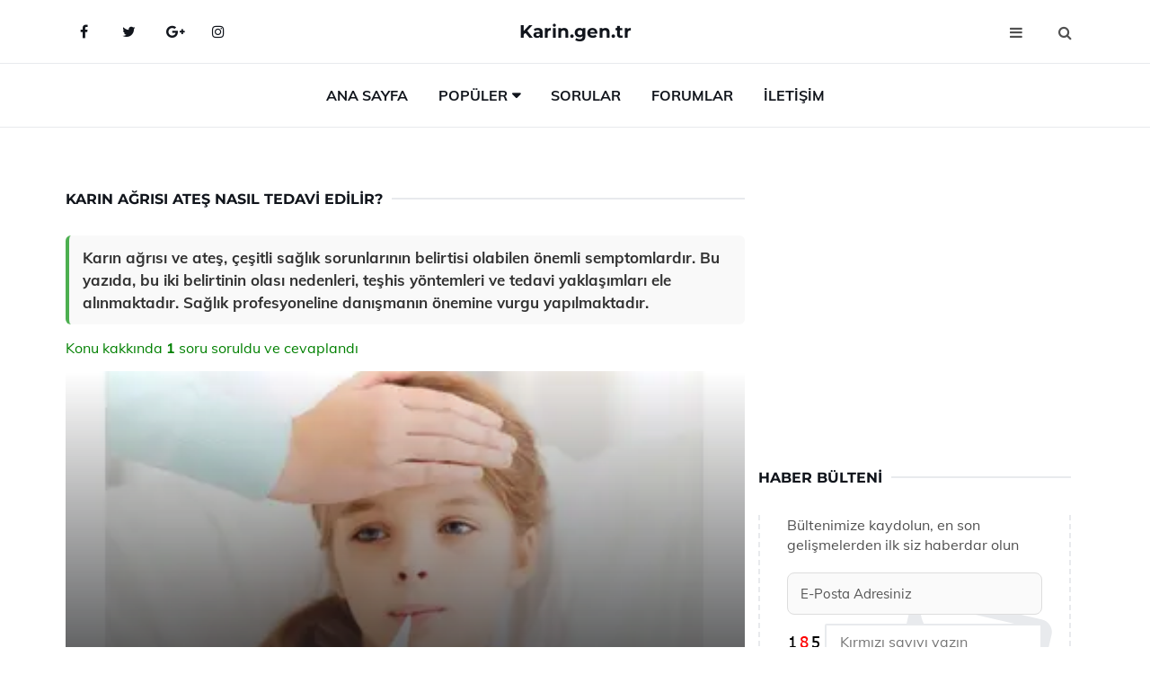

--- FILE ---
content_type: text/html
request_url: https://www.karin.gen.tr/karin-agrisi-ates.html
body_size: 11815
content:
<!DOCTYPE html> <html lang="tr" dir="ltr"> <head> <meta charset="utf-8"> <meta name="viewport" content="width=device-width, initial-scale=1"> <title>Karın Ağrısı Ateş Nasıl Tedavi Edilir?</title> <meta name="description" content="Karın ağrısı ve ateş, çeşitli sağlık sorunlarının belirtisi olabilen önemli semptomlardır. Bu yazıda, bu iki belirtinin olası nedenleri, teşhis yöntemleri "> <meta name="keywords" content="karın ağrısı, ateş, çocuklarda karın ağrısı, nedenleri, doktora başvurma, belirtiler, tedavi, apandisit, gıda zehirlenmesi, kabızlık, parazitler, acil durumlar"> <meta name="author" content="karin.gen.tr"> <meta name="robots" content="index, follow"> <link rel="canonical" href="https://www.karin.gen.tr/karin-agrisi-ates.html"> <!-- Favicon --> <link rel="icon" href="/images/favicon.ico" type="image/x-icon"> <link rel="apple-touch-icon" sizes="180x180" href="/images/apple-touch-icon.png"> <meta name="theme-color" content="#ffffff"> <!-- Open Graph --> <meta property="og:type" content="article"> <meta property="og:title" content="Karın Ağrısı Ateş Nasıl Tedavi Edilir?"> <meta property="og:description" content="Karın ağrısı ve ateş, çeşitli sağlık sorunlarının belirtisi olabilen önemli semptomlardır. Bu yazıda, bu iki belirtinin olası nedenleri, teşhis yöntemleri "> <meta property="og:url" content="https://www.karin.gen.tr/karin-agrisi-ates.html"> <meta property="og:image" content="https://www.karin.gen.tr/images/Karin-Agrisi-Ates-45.gif"> <!-- Structured Data --> <script type="application/ld+json"> { "@context": "https://schema.org", "@type": "Article", "headline": "Karın Ağrısı Ateş Nasıl Tedavi Edilir?", "description": "Karın ağrısı ve ateş, çeşitli sağlık sorunlarının belirtisi olabilen önemli semptomlardır. Bu yazıda, bu iki belirtinin olası nedenleri, teşhis yöntemleri ", "image": "https://www.karin.gen.tr/images/Karin-Agrisi-Ates-45.gif", "author": {"@type": "Organization","name": "karin.gen.tr"}, "publisher": {"@type": "Organization","name": "karin.gen.tr"}, "datePublished": "2025-12-10" } </script> <!-- LCP IMAGE PRELOAD --> <link rel="preload" as="image" fetchpriority="high" href="/images/Karin-Agrisi-Ates-45.gif"> <!-- JS PRELOAD --> <link rel="preload" href="/js/main.js?v=08TPP" as="script"> <!-- Bootstrap 5 Custom (SENİN İÇİN ÖZEL) --> <link rel="preload" href="/css/bootstrap.min.css?v=08TPP" as="style"> <link rel="stylesheet" href="/css/bootstrap.min.css?v=08TPP"> <noscript><link rel="stylesheet" href="/css/bootstrap.min.css?v=08TPP"></noscript> <!-- FontAwesome --> <link rel="preload" href="/css/font-awesome.min.css" as="style"> <link rel="stylesheet" href="/css/font-awesome.min.css" media="print" onload="this.media='all'"> <noscript><link rel="stylesheet" href="/css/font-awesome.min.css"></noscript> <!-- Custom Font Files --> <link rel="preload" href="/fonts/fonts.css?v=08TPP" as="style"> <link rel="stylesheet" href="/fonts/fonts.css?v=08TPP" media="print" onload="this.media='all'"> <noscript><link rel="stylesheet" href="/fonts/fonts.css?v=08TPP"></noscript> <!-- CRITICAL STYLE.CSS (Menu + Responsive) --> <link rel="preload" href="/css/style.css?v=08TPP" as="style"> <link rel="stylesheet" href="/css/style.css?v=08TPP"> <noscript><link rel="stylesheet" href="/css/style.css?v=08TPP"></noscript> <!-- FONT PRELOAD --> <link rel="preload" href="/fonts/JTUSjIg1_i6t8kCHKm459Wlhyw.woff2" as="font" type="font/woff2" crossorigin> <link rel="preload" href="/fonts/7Auwp_0qiz-afTLGLQ.woff2" as="font" type="font/woff2" crossorigin> <link rel="preload" href="/fonts/fontawesome-webfont.woff2?v=4.7.0" as="font" type="font/woff2" crossorigin> <!-- INLINE CRITICAL FIXES --> <style> /* FontAwesome inline fix */ @font-face { font-family: 'FontAwesome'; src: url('/fonts/fontawesome-webfont.woff2?v=4.7.0') format('woff2'), url('/fonts/fontawesome-webfont.woff?v=4.7.0') format('woff'); font-display: swap; } /* Header/Dropdown CLS fixes */ header { min-height: 60px; } .section { min-height: 250px; } .nav-aside-menu li a { display:block; min-height:22px; line-height:22px; padding:3px 5px; } .nav-menu .dropdown { position:absolute!important; opacity:0!important; visibility:hidden!important; top:100%; left:0; } .nav-menu li.has-dropdown:hover .dropdown { opacity:1!important; visibility:visible!important; } .aside-widget { min-height:60px; } .fa { width:1em; display:inline-block; } </style> </head> <body> <!-- HEADER --> <header id="header" class="headbosluk"> <!-- NAV --> <div id="nav" style="position:fixed;top: 0; width: 100%; z-index:500; background-color:#FFFFFF;"> <!-- Top Nav --> <div id="nav-top"> <div class="container"> <!-- social --> <ul class="nav-social"> <li><a href="#" aria-label="Facebook-main"><i class="fa fa-facebook"></i></a></li> <li><a href="#" aria-label="Twitter-main"><i class="fa fa-twitter"></i></a></li> <li><a href="#" aria-label="google-main"><i class="fa fa-google-plus"></i></a></li> <li><a href="#" aria-label="Instagram-main"><i class="fa fa-instagram"></i></a></li> </ul> <!-- /social --> <!-- logo --> <div class="nav-logo"> <span class="menubaslik"><a href="/index.html" class="logo title">Karin.gen.tr</a></span> </div> <!-- /logo --> <!-- search & aside toggle --> <div class="nav-btns"> <button class="aside-btn" aria-label="menu"><i class="fa fa-bars"></i></button> <button class="search-btn" aria-label="search"><i class="fa fa-search"></i></button> <div id="nav-search"> <form method="get" action="/arama/"> <input class="input" name="q" placeholder="Aranacak Kelime..."> </form> <button class="nav-close search-close" aria-label="close"> <span></span> </button> </div> </div> <!-- /search & aside toggle --> </div> </div> <!-- /Top Nav --> <!-- Main Nav --> <div id="nav-bottom"> <div class="container"> <!-- nav --> <ul class="nav-menu"> <li><a href="/index.html">Ana Sayfa</a></li> <li class="has-dropdown megamenu"> <a href="#">Popüler</a> <div class="dropdown"> <div class="dropdown-body"> <div class="row"> <div class="col-md-3"> <ul class="dropdown-list"> <li><a href="/karin-kasi.html">Karın Kası Nasıl Yapılır?</a></li> <li><a href="/karin-kasi-egzersizleri.html">Karın Kası Egzersizleri ve Hareketleri</a></li> <li><a href="/regl-karin-agrisina-ne-iyi-gelir.html">Regl Karın Ağrısına Ne İyi Gelir?</a></li> <li><a href="/sag-karin-agrisi.html">Sağ Karın Ağrısı Neden Olan Organlar</a></li> <li><a href="/karin-estetigi.html">İki Kez Karın Estetiği Yapılır mı?</a></li> </ul> </div> <div class="col-md-3"> <ul class="dropdown-list"> <li><a href="/karin-bolgesi-eritme.html">Karın Bölgesi Eritme Hareketleri</a></li> <li><a href="/9-haftalik-bebek-anne-karninda.html">9 Haftalık Bebek Anne Karnında</a></li> <li><a href="/karin.html">Karın Eritme Hareketleri ve Faydaları Nelerdir?</a></li> <li><a href="/karin-bolgesi.html">Karın Bölgesi İnceltme Hareketleri</a></li> <li><a href="/cocugun-karin-agrisina-ne-iyi-gelir.html">Çocuğun Karın Ağrısına Ne İyi Gelir?</a></li> </ul> </div> <div class="col-md-3"> <ul class="dropdown-list"> <li><a href="/hafif-karin-agrisi.html">Hafif Karın Ağrısı Belirtileri ve Tedavisi</a></li> <li><a href="/karin.html">Karın Eritme Hareketleri ve Faydaları Nelerdir?</a></li> <li><a href="/karin-estetigi.html">İki Kez Karın Estetiği Yapılır mı?</a></li> <li><a href="/karin-agrisi.html">Karın Ağrısı Belirtileri ve Tedavisi</a></li> <li><a href="/adetliyken-karin-agrisina-ne-iyi-gelir.html">Adetliyken Karın Ağrısına Ne İyi Gelir?</a></li> </ul> </div> <div class="col-md-3"> <ul class="dropdown-list"> <li><a href="/karin-agrisi-ilaclari.html">Karın Ağrısı İlaçları Nelerdir?</a></li> <li><a href="/karin-agrisina-ne-iyi-gelir.html">Karın Ağrısına Ne İyi Gelir?</a></li> <li><a href="/karin-estetigi.html">İki Kez Karın Estetiği Yapılır mı?</a></li> <li><a href="/karin-eritme.html">Karın Eritme Egzersizler ve Hareketleri</a></li> <li><a href="/sancili-karin-agrisi.html">Sancılı Karın Ağrısı Belirtileri ve Tedavisi</a></li> </ul> </div> </div> </div> </div> </li> <li><a href="/soru">Sorular</a></li> <li><a href="/forum">Forumlar</a></li> <li><a href="/iletisim">İletişim</a></li> </ul> <!-- /nav --> </div> </div> <!-- /Main Nav --> <!-- Aside Nav --> <div id="nav-aside"> <ul class="nav-aside-menu"> <li><a href="/index.html">Ana Sayfa</a></li> <li><a href="/forum">Foruma Soru Sor</a></li> <li><a href="/soru">Sıkça Sorulan Sorular</a></li> <li><a href="/cok-okunan">Çok Okunanlar</a> <li><a href="/editorun-sectigi">Editörün Seçtiği</a></li> <li><a href="/populer">Popüler İçerikler</a></li> <li><a href="/ilginizi-cekebilir">İlginizi Çekebilir</a></li> <li><a href="/iletisim">İletişim</a></li> </ul> <button class="nav-close nav-aside-close" aria-label="close"><span></span></button> </div> <!-- /Aside Nav --> </div> <!-- /NAV --> </header> <!-- /HEADER --> <!-- SECTION --> <div class="section"> <!-- container --> <div class="container"> <!-- row --> <div class="row" style="margin-left:3px; margin-right:3px;"> <div class="col-md-8"> <!-- row --> <div class="row"> <main id="main-content"> <!---- Json NewsArticle ----> <script type="application/ld+json"> { "@context": "https://schema.org", "@type": "NewsArticle", "articleSection": "Genel", "mainEntityOfPage": {"@type": "WebPage", "@id": "https://karin.gen.tr/karin-agrisi-ates.html"}, "headline": "Karın Ağrısı Ateş Nasıl Tedavi Edilir?", "image": { "@type": "ImageObject", "url": "https://karin.gen.tr/images/Karin-Agrisi-Ates-45.gif", "width": 545, "height": 363 }, "datePublished": "2024-09-21T15:17:11+03:00", "dateModified": "2024-09-21T15:17:11+03:00", "wordCount": 525, "inLanguage": "tr-TR", "keywords": "karın ağrısı, ateş, çocuklarda karın ağrısı, nedenleri, doktora başvurma, belirtiler, tedavi, apandisit, gıda zehirlenmesi, kabızlık, parazitler, acil durumlar", "description": "Karın ağrısı ve ateş, çeşitli sağlık sorunlarının belirtisi olabilen önemli semptomlardır. Bu yazıda, bu iki belirtinin olası nedenleri, teşhis yöntemleri ", "articleBody": "Karın ağrısı ve ateş, çeşitli sağlık sorunlarının belirtisi olabilen önemli semptomlardır. Bu yazıda, bu iki belirtinin olası nedenleri, teşhis yöntemleri ve tedavi yaklaşımları ele alınmaktadır. Sağlık profesyoneline danışmanın önemine vurgu yapılmaktadır. Karın Ağrısı ve Ateş: Nedenleri ve Tedavi Yöntemleri Karın ağrısı ve ateş, birçok hastalığın belirtisi olabilen yaygın semptomlardır. Bu iki belirti, genellikle bir arada ortaya çıkar ve hastanın durumu ile ilgili önemli ipuçları sağlayabilir. Bu makalede, karın ağrısının ve ateşin olası nedenleri, tanı yöntemleri ve tedavi yaklaşımları üzerinde durulacaktır.Karın Ağrısının Olası Nedenleri Karın ağrısının birçok nedeni olabilir. Bu nedenlerin bazıları hafifken, bazıları ciddi sağlık sorunlarının belirtisi olabilir. Olası nedenler arasında:Gastroenterit: Viral veya bakteriyel enfeksiyon nedeniyle sindirim sisteminin iltihaplanması.Apandisit: Apandisin iltihaplanması, genellikle sağ alt karın bölgesinde ağrı yapar.Safra kesesi sorunları: Safra taşları veya safra kesesi iltihabı karın ağrısına yol açabilir.Ülser: Mide veya on iki parmak bağırsağındaki yaralar ağrı ve ateşle birlikte olabilir.İnflamatuar bağırsak hastalığı: Crohn hastalığı veya ülseratif kolit gibi durumlar karın ağrısı ve ateşe neden olabilir.Ateşin Olası Nedenleri Ateş, vücudun enfeksiyon veya iltihaplanma ile mücadele ettiğinin bir göstergesidir. Ateşin bazı yaygın nedenleri şunlardır:Bakteriyel enfeksiyonlar: Pneumoni, idrar yolu enfeksiyonları gibi durumlar ateşle birlikte görülebilir.Viral enfeksiyonlar: Grip, soğuk algınlığı veya COVID-19 gibi virüsler ateşe neden olabilir.İltihaplı hastalıklar: Artrit veya lupus gibi durumlar ateş ve karın ağrısı ile ilişkilendirilebilir.Kanser: Bazı kanser türleri, vücutta ateşin yükselmesine neden olabilir.Bağışıklık sistemi problemleri: Alerjik reaksiyonlar veya otoimmün hastalıklar ateşle birlikte görülebilir.Teşhis Yöntemleri Karın ağrısı ve ateşin nedenini belirlemek için doktorlar çeşitli teşhis yöntemleri kullanabilirler:Fizik muayene: Doktor, hastanın karın bölgesini muayene ederek ağrının yerini ve şiddetini değerlendirebilir.Kan testleri: Enfeksiyon, iltihap veya diğer sağlık sorunlarını tespit etmek için kan testleri yapılabilir.Görüntüleme testleri: Ultrason, röntgen veya BT taraması gibi yöntemler, karın içindeki organların durumunu değerlendirmek için kullanılabilir.Endoskopik muayene: Özellikle sindirim sistemi sorunlarını değerlendirmek amacıyla endoskopi yapılabilir.Tedavi Yöntemleri Karın ağrısı ve ateşin tedavisi, altta yatan nedene bağlı olarak değişir:İlaç tedavisi: Ağrı kesiciler, antibiyotikler veya iltihap önleyici ilaçlar kullanılabilir.Beslenme düzeni: Sindirim sorunları olan hastalar için özel diyetler önerilebilir.Cerrahi müdahale: Apandisit veya safra kesesi sorunları gibi durumlar cerrahi müdahale gerektirebilir.Destekleyici tedavi: Bol sıvı alımı, dinlenme ve beslenme desteği sağlanabilir.Sonuç Karın ağrısı ve ateş, önemsenmesi gereken ciddi semptomlardır. Bu belirtiler, altta yatan sağlık sorunlarının bir işareti olabilir. Bu nedenle, bu semptomlarla karşılaşan bireylerin bir sağlık profesyoneline danışmaları önemlidir. Doğru teşhis ve tedavi, sağlığın korunmasında kritik bir rol oynamaktadır. Unutulmamalıdır ki, erken tanı ve tedavi, birçok sağlık sorununu önleyebilir ve hastanın yaşam kalitesini artırabilir.", "author": { "@type": "Person", "name": "suraye", "url": "https://karin.gen.tr/author/suraye" }, "publisher": { "@type": "Organization", "name": "Karın Bölgesi Hastalıkları", "logo": { "@type": "ImageObject", "url": "https://karin.gen.tr/images/logo.png", "width": 600, "height": 60 } } } </script> <!---- Json NewsArticle ----> <!-- row --> <div class="row"> <div class="col-md-12"> <div class="section-row"> <div class="section-title"> <h1 class="title">Karın Ağrısı Ateş Nasıl Tedavi Edilir?</h1> </div> <div class="manset-ozet" style="margin-bottom:15px; margin-top:10px;"><b>Karın ağrısı ve ateş, çeşitli sağlık sorunlarının belirtisi olabilen önemli semptomlardır. Bu yazıda, bu iki belirtinin olası nedenleri, teşhis yöntemleri ve tedavi yaklaşımları ele alınmaktadır. Sağlık profesyoneline danışmanın önemine vurgu yapılmaktadır.</b></div> <div style="margin-bottom:15px; margin-top:10px; "><a href="#sorular" style="color:green">Konu kakkında <b>1</b> soru soruldu ve cevaplandı</a></div> <div class="post post-thumb" data-no-lazy="true"> <a class="post-img" href="/karin-agrisi-ates.html"> <img src="/images/Karin-Agrisi-Ates-45.gif" srcset=" /images/130x85/Karin-Agrisi-Ates-45.webp 130w, /images/225x150/Karin-Agrisi-Ates-45.webp 225w, /images/285x190/Karin-Agrisi-Ates-45.webp 285w, /images/360x240/Karin-Agrisi-Ates-45.webp 360w " sizes=" (max-width: 480px) 130px, (max-width: 768px) 225px, (max-width: 1024px) 285px, 360px " width="800" height="400" fetchpriority="high" decoding="async" data-no-lazy="true" style="width:100%;height:auto;max-height:400px;object-fit:cover;" alt="Karın Ağrısı Ateş Nasıl Tedavi Edilir?" title="Karın Ağrısı Ateş Nasıl Tedavi Edilir?" > </a> </div> <!-- post share --> <div class="section-row"> <div class="post-share"> <a href="https://www.facebook.com/sharer.php?u=https://www.karin.gen.tr/karin-agrisi-ates.html" class="social-facebook" aria-label="facebook" target="_blank" rel="noreferrer"><i class="fa fa-facebook"></i></a> <a href="https://twitter.com/intent/tweet?text=Karın Ağrısı Ateş Nasıl Tedavi Edilir? - https://www.karin.gen.tr/karin-agrisi-ates.html" class="social-twitter" aria-label="twitter" target="_blank" rel="noreferrer"><i class="fa fa-twitter"></i></a> <a href="https://pinterest.com/pin/create/button/?url=https://www.karin.gen.tr/karin-agrisi-ates.html&media=https://www.karin.gen.tr/images/Karin-Agrisi-Ates-45.gif&description=Karın Ağrısı Ateş Nasıl Tedavi Edilir?" class="social-pinterest" aria-label="pinterest" rel="noreferrer"><i class="fa fa-pinterest"></i></a> <a href="whatsapp://send?text=Karın Ağrısı Ateş Nasıl Tedavi Edilir? - https://www.karin.gen.tr/karin-agrisi-ates.html" aria-label="whatsapp" data-action="share/whatsapp/share" class="social-whatsapp" rel="noreferrer"><i class="fa fa-whatsapp"></i></a> 21 Eylül 2024 </div> </div> <!-- /post share --> <!-- post content --> <div class="baslik-row"> <table width="100%" border="0"> <tr> <td><div><b>Karın Ağrısı ve Ateş: Nedenleri ve Tedavi Yöntemleri</b> </div><div><br></div><div>Karın ağrısı ve ateş, birçok hastalığın belirtisi olabilen yaygın semptomlardır. Bu iki belirti, genellikle bir arada ortaya çıkar ve hastanın durumu ile ilgili önemli ipuçları sağlayabilir. Bu makalede, karın ağrısının ve ateşin olası nedenleri, tanı yöntemleri ve tedavi yaklaşımları üzerinde durulacaktır.</div><div><br></div><div><b>Karın Ağrısının Olası Nedenleri</b> </div><div><br></div><div>Karın ağrısının birçok nedeni olabilir. Bu nedenlerin bazıları hafifken, bazıları ciddi sağlık sorunlarının belirtisi olabilir. Olası nedenler arasında:<ul><li>Gastroenterit: Viral veya bakteriyel enfeksiyon nedeniyle sindirim sisteminin iltihaplanması.</li><li>Apandisit: Apandisin iltihaplanması, genellikle sağ alt karın bölgesinde ağrı yapar.</li><li>Safra kesesi sorunları: Safra taşları veya safra kesesi iltihabı karın ağrısına yol açabilir.</li><li>Ülser: Mide veya on iki parmak bağırsağındaki yaralar ağrı ve ateşle birlikte olabilir.</li><li>İnflamatuar bağırsak hastalığı: Crohn hastalığı veya ülseratif kolit gibi durumlar karın ağrısı ve ateşe neden olabilir.</li></ul></div><div><br></div><div><b>Ateşin Olası Nedenleri</b> </div><div><br></div><div>Ateş, vücudun enfeksiyon veya iltihaplanma ile mücadele ettiğinin bir göstergesidir. Ateşin bazı yaygın nedenleri şunlardır:<ul><li>Bakteriyel enfeksiyonlar: Pneumoni, idrar yolu enfeksiyonları gibi durumlar ateşle birlikte görülebilir.</li><li>Viral enfeksiyonlar: Grip, soğuk algınlığı veya COVID-19 gibi virüsler ateşe neden olabilir.</li><li>İltihaplı hastalıklar: Artrit veya lupus gibi durumlar ateş ve karın ağrısı ile ilişkilendirilebilir.</li><li>Kanser: Bazı kanser türleri, vücutta ateşin yükselmesine neden olabilir.</li><li>Bağışıklık sistemi problemleri: Alerjik reaksiyonlar veya otoimmün hastalıklar ateşle birlikte görülebilir.</li></ul></div><div><br></div><div><b>Teşhis Yöntemleri</b> </div><div><br></div><div>Karın ağrısı ve ateşin nedenini belirlemek için doktorlar çeşitli teşhis yöntemleri kullanabilirler:<ul><li>Fizik muayene: Doktor, hastanın karın bölgesini muayene ederek ağrının yerini ve şiddetini değerlendirebilir.</li><li>Kan testleri: Enfeksiyon, iltihap veya diğer sağlık sorunlarını tespit etmek için kan testleri yapılabilir.</li><li>Görüntüleme testleri: Ultrason, röntgen veya BT taraması gibi yöntemler, karın içindeki organların durumunu değerlendirmek için kullanılabilir.</li><li>Endoskopik muayene: Özellikle sindirim sistemi sorunlarını değerlendirmek amacıyla endoskopi yapılabilir.</li></ul></div><div><br></div><div><b>Tedavi Yöntemleri</b> </div><div><br></div><div>Karın ağrısı ve ateşin tedavisi, altta yatan nedene bağlı olarak değişir:<ul><li>İlaç tedavisi: Ağrı kesiciler, antibiyotikler veya iltihap önleyici ilaçlar kullanılabilir.</li><li>Beslenme düzeni: Sindirim sorunları olan hastalar için özel diyetler önerilebilir.</li><li>Cerrahi müdahale: Apandisit veya safra kesesi sorunları gibi durumlar cerrahi müdahale gerektirebilir.</li><li>Destekleyici tedavi: Bol sıvı alımı, dinlenme ve beslenme desteği sağlanabilir.</li></ul></div><div><br></div><div><b>Sonuç</b> </div><div><br></div><div>Karın ağrısı ve ateş, önemsenmesi gereken ciddi semptomlardır. Bu belirtiler, altta yatan sağlık sorunlarının bir işareti olabilir. Bu nedenle, bu semptomlarla karşılaşan bireylerin bir sağlık profesyoneline danışmaları önemlidir. Doğru teşhis ve tedavi, sağlığın korunmasında kritik bir rol oynamaktadır. Unutulmamalıdır ki, erken tanı ve tedavi, birçok sağlık sorununu önleyebilir ve hastanın yaşam kalitesini artırabilir.</td> </tr> </table> </div> <p> <!-- /Ek sayfalar ---------> <!-- /Ek sayfalar ---------> <!-- soru sor --> <div class="section-row" id="sorular"> <div class="section-title"> <span class="title menubaslik">Yeni Soru Sor / Yorum Yap</span> </div> <div id="output"> <form id="myform"> <input type="hidden" name="alan" value="yeni-yorum"> <input type="hidden" name="segment" value="6649bd6746c53709d4bec355"> <div class="row"> <div class="col-md-12"> <div class="form-group"> <textarea class="input" name="yorum" id="yorum" placeholder="Sorunuz yada yorumunuz" required></textarea> </div> </div> <div class="col-md-4"> <div class="form-group"> <input class="input" type="text" name="isim" id="isim" placeholder="İsim" required> </div> </div> <div class="col-md-1"> <div class="form-group"> <img src="/images/sifre.gif" loading="lazy" style="margin-top:5px;" width="40" height="23" alt="şifre" title="şifre" /> </div> </div> <div class="col-md-4"> <div class="form-group"> <input class="input" type="number" name="pass" id="gonder" placeholder="Kırmızı sayıyı yazın" autocomplete="off" required> </div> </div> <div class="col-md-2" > <button class="primary-button" id="btnSubmit">Gönder</button> </div> </div> </form> </div> </div> <!-- /soru sor --> <!-- post comments --> <div class="section-row" style="margin-top:30px;"> <div class="section-title"> <span class="title menubaslik">Sizden Gelen Sorular / Yorumlar </span> </div> <div class="post-comments"> <!-- comment --> <section itemscope itemtype="https://schema.org/QAPage"> <div itemprop="mainEntity" itemscope="" itemtype="https://schema.org/Question"> <meta itemprop="datePublished" content="2024-07-25T12:06:41+03:00"> <span itemprop="author" itemscope itemtype="https://schema.org/Person"> <meta itemprop="name" content="Soruyu Soran Topluluk Ekibi"> <meta itemprop="url" content="https://www.karin.gen.tr/karin-agrisi-ates.html"> </span> <div class="media" style="margin-bottom:30px;"> <div class="media-left"> <img class="media-object lazyload" src="/img/soru.svg" data-src="/img/soru.svg" width="50" height="50" alt="Soru işareti ikonu" title="Soru" loading="lazy" decoding="async" style="object-fit:contain;"> </div> <div class="media-body"> <div class="media-heading"> <span class="user" itemprop="name">Türkan</span> <span class="time"> 25 Temmuz 2024 Perşembe </span> </div> <p itemprop="text">Karın ağrısı ve ateşle karşılaştığımda ne yapmalıyım? Bu belirtilerin ciddi bir sorun olabileceğini nereden anlayabilirim? Ne zaman doktora gitmeliyim?</p> <!--------- cevap bolumu ----------------> <button type="button" onclick="mycevap66a23fd195c7051f5402c972()" class="reply" style="cursor:pointer; margin-bottom:20px;"> Cevap yaz </button> <script> function mycevap66a23fd195c7051f5402c972() { var x = document.getElementById("diva66a23fd195c7051f5402c972"); if (x.style.display === "none") { x.style.display = "block"; } else { x.style.display = "none"; } } </script> <div id="diva66a23fd195c7051f5402c972" class="cevap-container" data-yid="66a23fd195c7051f5402c972" style="display:none; margin-top:10px;"> <div id="output66a23fd195c7051f5402c972" class="cevap-output"> <form class="cevap-form" data-yid="66a23fd195c7051f5402c972"> <input type="hidden" name="alan" value="yorum-cevap"> <input type="hidden" name="anasegment" value="6649bd6746c53709d4bec355"> <input type="hidden" name="segment" value="66a23fd195c7051f5402c972"> <div class="row"> <div class="col-md-12"> <div class="form-group"> <textarea class="input" name="yorum" placeholder="Cevabınız" required></textarea> </div> </div> <div class="col-md-5"> <div class="form-group"> <input class="input" type="text" name="isim" placeholder="İsim" required> </div> </div> <div class="col-md-1"> <div class="form-group"> <img src="/images/sifre.gif" loading="lazy" style="margin-top:5px;" width="40" height="23" alt="şifre"> </div> </div> <div class="col-md-3"> <div class="form-group"> <input class="input" type="number" name="pass" placeholder="Kırmızı sayı?" autocomplete="off" required> </div> </div> <div class="col-md-2"> <button class="primary-button cevap-btn" data-yid="66a23fd195c7051f5402c972"> Gönder </button> </div> </div> </form> </div> </div> <!--------- cevap bolumu ----------------> <div style="font-size:13px;display:none"><span itemprop="answerCount">1</span>. Cevap</div> <div itemprop="suggestedAnswer" itemscope itemtype="http://schema.org/Answer"> <meta itemprop="datePublished" content="2024-07-25T12:06:41+03:00"> <meta itemprop="url" content="https://www.karin.gen.tr/karin-agrisi-ates.html"> <span itemprop="author" itemscope itemtype="https://schema.org/Person"> <meta itemprop="name" content="Site Destek Ekibi"> <meta itemprop="url" content="https://www.karin.gen.tr/karin-agrisi-ates.html"> </span> <meta itemprop="upvoteCount" content="5"> <div class="media media-author"> <div class="media-left"> <img class="media-object lazyload" data-src="/img/cevap.svg" src="/img/cevap.svg" width="50" height="50" style="object-fit:cover;" alt="cevap" title="cevap" loading="lazy" decoding="async"> </div> <div class="media-body"> <div class="media-heading"> <span class="admin" itemprop="name">Admin</span> <span class="time"> 25 Temmuz 2024 Perşembe </span> </div> <p itemprop="text">Merhaba Türkan,<br><br>Karın ağrısı ve ateş, çeşitli sağlık sorunlarının belirtisi olabilir. Öncelikle bol su içip dinlenmeye çalışmalısınız. Eğer ağrınız çok şiddetliyse veya ateşiniz 38°C'nin üzerindeyse, bu durum ciddi bir problemi işaret edebilir. Ayrıca karın ağrınızın süresi ve şiddetini gözlemleyin; birkaç saatten uzun sürüyorsa veya ağrı kesicilere yanıt vermiyorsa, doktora gitmekte fayda var. Ek olarak, mide bulantısı, kusma, ishal, ciltte sararma veya karında şişlik gibi ek belirtiler varsa, hemen bir sağlık kuruluşuna başvurmalısınız. Sağlıklı günler dilerim.</p> </div> </div> <!-- /comment --> </div> </div> <!-- /comment --> </div> </section> </div> </div> <!-- /post comments --> </div> </div> </div> </main> <!-- ad --> <div class="col-md-12 section-row text-center"> <script async src="https://pagead2.googlesyndication.com/pagead/js/adsbygoogle.js?client=ca-pub-9272774750056571" crossorigin="anonymous"></script> <!-- 338 x 280 orta --> <ins class="adsbygoogle" style="display:block" data-ad-client="ca-pub-9272774750056571" data-ad-slot="2034703236" data-ad-format="auto" data-full-width-responsive="true"></ins> <script> (adsbygoogle = window.adsbygoogle || []).push({}); </script> </div> <!-- /ad --> <div class="col-md-12"> <div class="section-title"> <span class="title menubaslik">Çok Okunanlar</span> </div> </div> <!-- post --> <div class="col-md-6"> <div class="post"> <a class="post-img" href="/cocugun-karin-agrisina-ne-iyi-gelir.html"> <picture> <!-- Mobil için daha küçük boyut --> <source srcset="/images/285x190/cocugun-karin-agrisina-ne-iyi-gelir.webp" media="(max-width: 480px)" type="image/webp"> <!-- Varsayılan masaüstü (senin şu anki kodun ile aynı) --> <source srcset="/images/360x240/cocugun-karin-agrisina-ne-iyi-gelir.webp" type="image/webp"> <!-- Lazyload img fallback (senin mevcut kodun ile birebir aynı) --> <img data-src="/images/360x240/cocugun-karin-agrisina-ne-iyi-gelir.webp" src="/images/360x240/cocugun-karin-agrisina-ne-iyi-gelir.webp" width="360" height="240" style="object-fit:cover;object-position:center;" alt="Çocuğun Karın Ağrısına Ne İyi Gelir?" title="Çocuğun Karın Ağrısına Ne İyi Gelir?" class="lazyload" > </picture> </a> </a> <div class="post-body"> <div class="post-category"> <a href="/cok-okunan" title="Çok Okunan">Çok Okunan</a> </div> <span class="post-title linkbaslik"><a href="/cocugun-karin-agrisina-ne-iyi-gelir.html">Çocuğun Karın Ağrısına Ne İyi Gelir?</a></span> <ul class="post-meta"> <li> 22 Eylül 2024 Pazar </li> </ul> </div> </div> </div> <!-- /post --> <!-- post --> <div class="col-md-6"> <div class="post"> <a class="post-img" href="/karin-agrisi-ilaclari.html"> <picture> <!-- Mobil için daha küçük boyut --> <source srcset="/images/285x190/Karin-Agrisi-Ilaclari-66.webp" media="(max-width: 480px)" type="image/webp"> <!-- Varsayılan masaüstü (senin şu anki kodun ile aynı) --> <source srcset="/images/360x240/Karin-Agrisi-Ilaclari-66.webp" type="image/webp"> <!-- Lazyload img fallback (senin mevcut kodun ile birebir aynı) --> <img data-src="/images/360x240/Karin-Agrisi-Ilaclari-66.webp" src="/images/360x240/Karin-Agrisi-Ilaclari-66.webp" width="360" height="240" style="object-fit:cover;object-position:center;" alt="Karın Ağrısı İlaçları Nelerdir?" title="Karın Ağrısı İlaçları Nelerdir?" class="lazyload" > </picture> </a> <div class="post-body"> <div class="post-category"> <a href="/cok-okunan" title="Çok Okunan">Çok Okunan</a> </div> <span class="post-title linkbaslik"><a href="/karin-agrisi-ilaclari.html">Karın Ağrısı İlaçları Nelerdir?</a></span> <ul class="post-meta"> <li> 20 Eylül 2024 Cuma </li> </ul> </div> </div> </div> <!-- /post --> <div class="clearfix visible-md visible-lg"></div> <!-- post --> <div class="col-md-6"> <div class="post"> <a class="post-img" href="/ust-karin-eritme.html"> <picture> <!-- Mobil için daha küçük boyut --> <source srcset="/images/285x190/ust-karin-eritme.webp" media="(max-width: 480px)" type="image/webp"> <!-- Varsayılan masaüstü (senin şu anki kodun ile aynı) --> <source srcset="/images/360x240/ust-karin-eritme.webp" type="image/webp"> <!-- Lazyload img fallback (senin mevcut kodun ile birebir aynı) --> <img data-src="/images/360x240/ust-karin-eritme.webp" src="/images/360x240/ust-karin-eritme.webp" width="360" height="240" style="object-fit:cover;object-position:center;" alt="Üst Karın Eritme Hareketleri" title="Üst Karın Eritme Hareketleri" class="lazyload" > </picture> </a> <div class="post-body"> <div class="post-category"> <a href="/cok-okunan" title="Çok Okunan">Çok Okunan</a> </div> <span class="post-title linkbaslik"><a href="/ust-karin-eritme.html">Üst Karın Eritme Hareketleri</a></span> <ul class="post-meta"> <li> 28 Eylül 2024 Cumartesi </li> </ul> </div> </div> </div> <!-- /post --> <!-- post --> <div class="col-md-6"> <div class="post"> <a class="post-img" href="/sabahlari-karin-agrisi.html"> <picture> <!-- Mobil için daha küçük boyut --> <source srcset="/images/285x190/Sabahlari-Karin-Agrisi-42.webp" media="(max-width: 480px)" type="image/webp"> <!-- Varsayılan masaüstü (senin şu anki kodun ile aynı) --> <source srcset="/images/360x240/Sabahlari-Karin-Agrisi-42.webp" type="image/webp"> <!-- Lazyload img fallback (senin mevcut kodun ile birebir aynı) --> <img data-src="/images/360x240/Sabahlari-Karin-Agrisi-42.webp" src="/images/360x240/Sabahlari-Karin-Agrisi-42.webp" width="360" height="240" style="object-fit:cover;object-position:center;" alt="Sabahları Karın Ağrısı Belirtileri ve Tedavisi" title="Sabahları Karın Ağrısı Belirtileri ve Tedavisi" class="lazyload" > </picture> </a> <div class="post-body"> <div class="post-category"> <a href="/cok-okunan" title="Çok Okunan">Çok Okunan</a> </div> <span class="post-title linkbaslik"><a href="/sabahlari-karin-agrisi.html">Sabahları Karın Ağrısı Belirtileri ve Tedavisi</a></span> <ul class="post-meta"> <li> 25 Eylül 2024 Çarşamba </li> </ul> </div> </div> </div> <!-- /post --> </div> <!-- /row --> <!-- ad --> <div class="col-md-12 section-row text-center"> <script async src="https://pagead2.googlesyndication.com/pagead/js/adsbygoogle.js?client=ca-pub-9272774750056571" crossorigin="anonymous"></script> <!-- 338 x 280 orta --> <ins class="adsbygoogle" style="display:block" data-ad-client="ca-pub-9272774750056571" data-ad-slot="2034703236" data-ad-format="auto" data-full-width-responsive="true"></ins> <script> (adsbygoogle = window.adsbygoogle || []).push({}); </script> </div> <!-- /ad --> <!-- row --> <div class="row"> <div class="col-md-12"> <div class="section-title"> <span class="title menubaslik">Popüler İçerikler</span> </div> </div> <!-- post --> <div class="col-md-4"> <div class="post post-sm"> <a class="post-img" href="/karin-kasi.html"><img data-src="/images/225x150/karin-kasi.webp" src="/images/225x150/karin-kasi.webp" width="225" height="150" style="object-fit:cover;object-position:center;" aria-label="Karın Kası Nasıl Yapılır?" alt="Karın Kası Nasıl Yapılır?" title="Karın Kası Nasıl Yapılır?" class="lazyload"></a> <div class="post-body"> <div class="post-category"> <a href="/populer">Popüler İçerik</a> </div> <span class="post-title linkbaslik title-sm"><a href="/karin-kasi.html">Karın Kası Nasıl Yapılır?</a></span> <ul class="post-meta"> <li> 25 Eylül 2024 Çarşamba </li> </ul> </div> </div> </div> <!-- /post --> <!-- post --> <div class="col-md-4"> <div class="post post-sm"> <a class="post-img" href="/ishal-ve-karin-agrisina-ne-iyi-gelir.html"><img data-src="/images/225x150/ishal-ve-karin-agrisina-ne-iyi-gelir.webp" src="/images/225x150/ishal-ve-karin-agrisina-ne-iyi-gelir.webp" width="225" height="150" style="object-fit:cover;object-position:center;" aria-label="İshal ve Karın Ağrısına Ne İyi Gelir?" alt="İshal ve Karın Ağrısına Ne İyi Gelir?" title="İshal ve Karın Ağrısına Ne İyi Gelir?" class="lazyload"></a> <div class="post-body"> <div class="post-category"> <a href="/populer">Popüler İçerik</a> </div> <span class="post-title linkbaslik title-sm"><a href="/ishal-ve-karin-agrisina-ne-iyi-gelir.html">İshal ve Karın Ağrısına Ne İyi Gelir?</a></span> <ul class="post-meta"> <li> 02 Ekim 2024 Çarşamba </li> </ul> </div> </div> </div> <!-- /post --> <!-- post --> <div class="col-md-4"> <div class="post post-sm"> <a class="post-img" href="/1-haftada-karin-kasi.html"><img data-src="/images/225x150/1-haftada-karin-kasi.webp" src="/images/225x150/1-haftada-karin-kasi.webp" width="225" height="150" style="object-fit:cover;object-position:center;" aria-label="1 Haftada Karın Kası Nasıl Yapılır?" alt="1 Haftada Karın Kası Nasıl Yapılır?" title="1 Haftada Karın Kası Nasıl Yapılır?" class="lazyload"></a> <div class="post-body"> <div class="post-category"> <a href="/editorun-sectigi">Editörün Seçtiği</a> </div> <span class="post-title linkbaslik title-sm"><a href="/1-haftada-karin-kasi.html">1 Haftada Karın Kası Nasıl Yapılır?</a></span> <ul class="post-meta"> <li> 27 Eylül 2024 Cuma </li> </ul> </div> </div> </div> <!-- /post --> </div> <!-- /row --> <!-- row --> <div class="row"> <div class="col-md-12"> <div class="section-title"> <span class="title menubaslik">Editörün Seçtiği</span> </div> </div> <!-- post --> <div class="col-md-4"> <div class="post post-sm"> <a class="post-img" href="/alt-karin-eritme.html"><img data-src="/images/225x150/alt-karin-eritme.webp" src="/images/225x150/alt-karin-eritme.webp" width="225" height="150" style="object-fit:cover;object-position:center;" aria-label="Alt Karın Eritme Yöntemleri" alt="Alt Karın Eritme Yöntemleri" title="Alt Karın Eritme Yöntemleri" class="lazyload"></a> <div class="post-body"> <div class="post-category"> <a href="/editorun-sectigi">Editörün Seçtiği</a> </div> <span class="post-title linkbaslik title-sm"><a href="/alt-karin-eritme.html">Alt Karın Eritme Yöntemleri</a></span> <ul class="post-meta"> <li> 21 Eylül 2024 Cumartesi </li> </ul> </div> </div> </div> <!-- /post --> <!-- post --> <div class="col-md-4"> <div class="post post-sm"> <a class="post-img" href="/karin-gazi.html"><img data-src="/images/225x150/karin-gazi.webp" src="/images/225x150/karin-gazi.webp" width="225" height="150" style="object-fit:cover;object-position:center;" aria-label="Karın Gazı Belirtileri ve Tedavisi" alt="Karın Gazı Belirtileri ve Tedavisi" title="Karın Gazı Belirtileri ve Tedavisi" class="lazyload"></a> <div class="post-body"> <div class="post-category"> <a href="/editorun-sectigi">Editörün Seçtiği</a> </div> <span class="post-title linkbaslik title-sm"><a href="/karin-gazi.html">Karın Gazı Belirtileri ve Tedavisi</a></span> <ul class="post-meta"> <li> 25 Eylül 2024 Çarşamba </li> </ul> </div> </div> </div> <!-- /post --> <!-- post --> <div class="col-md-4"> <div class="post post-sm"> <a class="post-img" href="/karin-agrisi-ates.html"><img data-src="/images/225x150/Karin-Agrisi-Ates-45.webp" src="/images/225x150/Karin-Agrisi-Ates-45.webp" width="225" height="150" style="object-fit:cover;object-position:center;" aria-label="Karın Ağrısı Ateş Nasıl Tedavi Edilir?" alt="Karın Ağrısı Ateş Nasıl Tedavi Edilir?" title="Karın Ağrısı Ateş Nasıl Tedavi Edilir?" class="lazyload"></a> <div class="post-body"> <div class="post-category"> <a href="/editorun-sectigi">Editörün Seçtiği</a> </div> <span class="post-title linkbaslik title-sm"><a href="/karin-agrisi-ates.html">Karın Ağrısı Ateş Nasıl Tedavi Edilir?</a></span> <ul class="post-meta"> <li> 21 Eylül 2024 Cumartesi </li> </ul> </div> </div> </div> <!-- /post --> </div> <!-- /row --> <!-- row --> <div class="row"> <div class="col-md-12"> <div class="section-title"> <span class="title menubaslik">İlginizi Çekebilir</span> </div> </div> <!-- post --> <div class="col-md-4"> <div class="post post-sm"> <a class="post-img" href="/karin-kasi-egzersizleri.html"> <picture> <!-- Mobil cihazlar için (130x85) --> <source srcset="/images/130x85/Karin-Kasi-Egzersizleri-49.webp" media="(max-width: 480px)" type="image/webp"> <!-- Tablet / Orta ekran (225x150) --> <source srcset="/images/225x150/Karin-Kasi-Egzersizleri-49.webp" media="(max-width: 768px)" type="image/webp"> <!-- Masaüstü varsayılan (225x150) --> <source srcset="/images/225x150/Karin-Kasi-Egzersizleri-49.webp" type="image/webp"> <!-- Lazyload fallback (senin orijinal kodunun aynısı) --> <img data-src="/images/225x150/Karin-Kasi-Egzersizleri-49.webp" src="/images/225x150/Karin-Kasi-Egzersizleri-49.webp" width="225" height="150" style="object-fit:cover;object-position:center;" alt="Karın Kası Egzersizleri ve Hareketleri" title="Karın Kası Egzersizleri ve Hareketleri" class="lazyload"> </picture> </a> <div class="post-body"> <div class="post-category"> <a href="/ilginizi-cekebilir">İlginizi Çekebilir</a> </div> <span class="post-title linkbaslik title-sm"><a href="/karin-kasi-egzersizleri.html">Karın Kası Egzersizleri ve Hareketleri</a></span> <ul class="post-meta"> <li> 21 Eylül 2024 Cumartesi </li> </ul> </div> </div> </div> <!-- /post --> <!-- post --> <div class="col-md-4"> <div class="post post-sm"> <a class="post-img" href="/karin-boslugu-agrisi.html"> <picture> <!-- Mobil cihazlar için (130x85) --> <source srcset="/images/130x85/Karin-Boslugu-Agrisi-73.webp" media="(max-width: 480px)" type="image/webp"> <!-- Tablet / Orta ekran (225x150) --> <source srcset="/images/225x150/Karin-Boslugu-Agrisi-73.webp" media="(max-width: 768px)" type="image/webp"> <!-- Masaüstü varsayılan (225x150) --> <source srcset="/images/225x150/Karin-Boslugu-Agrisi-73.webp" type="image/webp"> <!-- Lazyload fallback (senin orijinal kodunun aynısı) --> <img data-src="/images/225x150/Karin-Boslugu-Agrisi-73.webp" src="/images/225x150/Karin-Boslugu-Agrisi-73.webp" width="225" height="150" style="object-fit:cover;object-position:center;" alt="Karın Boşluğu Ağrısı Belirtileri ve Tedavisi" title="Karın Boşluğu Ağrısı Belirtileri ve Tedavisi" class="lazyload"> </picture> </a> <div class="post-body"> <div class="post-category"> <a href="/ilginizi-cekebilir">İlginizi Çekebilir</a> </div> <span class="post-title linkbaslik title-sm"><a href="/karin-boslugu-agrisi.html">Karın Boşluğu Ağrısı Belirtileri ve Tedavisi</a></span> <ul class="post-meta"> <li> 28 Eylül 2024 Cumartesi </li> </ul> </div> </div> </div> <!-- /post --> <!-- post --> <div class="col-md-4"> <div class="post post-sm"> <a class="post-img" href="/bebeklerde-karin-agrisi.html"> <picture> <!-- Mobil cihazlar için (130x85) --> <source srcset="/images/130x85/Bebeklerde-Karin-Agrisi-68.webp" media="(max-width: 480px)" type="image/webp"> <!-- Tablet / Orta ekran (225x150) --> <source srcset="/images/225x150/Bebeklerde-Karin-Agrisi-68.webp" media="(max-width: 768px)" type="image/webp"> <!-- Masaüstü varsayılan (225x150) --> <source srcset="/images/225x150/Bebeklerde-Karin-Agrisi-68.webp" type="image/webp"> <!-- Lazyload fallback (senin orijinal kodunun aynısı) --> <img data-src="/images/225x150/Bebeklerde-Karin-Agrisi-68.webp" src="/images/225x150/Bebeklerde-Karin-Agrisi-68.webp" width="225" height="150" style="object-fit:cover;object-position:center;" alt="Bebeklerde Karın Ağrısı Belirtileri ve Tedavisi" title="Bebeklerde Karın Ağrısı Belirtileri ve Tedavisi" class="lazyload"> </picture> </a> <div class="post-body"> <div class="post-category"> <a href="/ilginizi-cekebilir">İlginizi Çekebilir</a> </div> <span class="post-title linkbaslik title-sm"><a href="/bebeklerde-karin-agrisi.html">Bebeklerde Karın Ağrısı Belirtileri ve Tedavisi</a></span> <ul class="post-meta"> <li> 22 Eylül 2024 Pazar </li> </ul> </div> </div> </div> <!-- /post --> </div> <!-- /row --> </div> <div class="col-md-4"> <!-- ad widget--> <div class="aside-widget text-center"> <script async src="https://pagead2.googlesyndication.com/pagead/js/adsbygoogle.js?client=ca-pub-9272774750056571" crossorigin="anonymous"></script> <!-- 338 x 280 orta --> <ins class="adsbygoogle" style="display:block" data-ad-client="ca-pub-9272774750056571" data-ad-slot="2034703236" data-ad-format="auto" data-full-width-responsive="true"></ins> <script> (adsbygoogle = window.adsbygoogle || []).push({}); </script> </div> <!-- /ad widget --> <!-- newsletter widget --> <div class="aside-widget"> <div class="section-title"> <span class="title menubaslik">Haber Bülteni</span> </div> <div class="newsletter-widget"> <div id="output-ao" style="z-index:9999;"> <form id="bulten-ao"> <input type="hidden" name="alan" value="bulten"> <input type="hidden" name="site" value="karin.gen.tr"> <p>Bültenimize kaydolun, en son gelişmelerden ilk siz haberdar olun</p> <input class="newsletter-input" name="email" placeholder="E-Posta Adresiniz" required> <div class="divTable"> <div class="divTableBody"> <div class="divTableRow"> <div class="divTableCell"><img src="/images/sifre.gif" loading="lazy" style="margin-bottom:5px;" width="40" height="23" alt="şifre" title="şifre" /></div> <div class="divTableCell"><input class="input" type="number" name="pass" id="gonder" placeholder="Kırmızı sayıyı yazın" autocomplete="off" required></div> </div> </div> </div> <button class="primary-button" id="btnSubmit-ao">Kaydol</button> </form> </div> </div> </div> <!-- /newsletter widget --> <!-- post widget --> <div class="aside-widget"> <div class="section-title"> <span class="title menubaslik">Popüler İçerik</span> </div> <!-- post --> <div class="post post-widget"> <a class="post-img" href="/karin-ici-agrisi.html"><img data-src="/images/130x85/Karin-Ici-Agrisi-66.webp" src="/images/130x85/Karin-Ici-Agrisi-66.webp" width="130" height="85" style="object-fit:cover;object-position:center;" aria-label="Karın İçi Ağrısı Yaygın Nedenleri" alt="Karın İçi Ağrısı Yaygın Nedenleri" title="Karın İçi Ağrısı Yaygın Nedenleri" class="lazyload"></a> <div class="post-body"> <ul class="post-meta"> <li> 25 Eylül 2024 Çarşamba </li> </ul> <span class="post-title linkbaslik"><a href="/karin-ici-agrisi.html">Karın İçi Ağrısı Yaygın Nedenleri</a></span> </div> </div> <!-- /post --> <!-- post --> <div class="post post-widget"> <a class="post-img" href="/karin-bolgesi.html"><img data-src="/images/130x85/karin-bolgesi.webp" src="/images/130x85/karin-bolgesi.webp" width="130" height="85" style="object-fit:cover;object-position:center;" aria-label="Karın Bölgesi İnceltme Hareketleri" alt="Karın Bölgesi İnceltme Hareketleri" title="Karın Bölgesi İnceltme Hareketleri" class="lazyload"></a> <div class="post-body"> <ul class="post-meta"> <li> 23 Eylül 2024 Pazartesi </li> </ul> <span class="post-title linkbaslik"><a href="/karin-bolgesi.html">Karın Bölgesi İnceltme Hareketleri</a></span> </div> </div> <!-- /post --> <!-- post --> <div class="post post-widget"> <a class="post-img" href="/karin-kasi-hareketleri.html"><img data-src="/images/130x85/Karin-Kasi-Hareketleri-17.webp" src="/images/130x85/Karin-Kasi-Hareketleri-17.webp" width="130" height="85" style="object-fit:cover;object-position:center;" aria-label="Karın Kası Hareketleri ve Egzersizleri" alt="Karın Kası Hareketleri ve Egzersizleri" title="Karın Kası Hareketleri ve Egzersizleri" class="lazyload"></a> <div class="post-body"> <ul class="post-meta"> <li> 24 Eylül 2024 Salı </li> </ul> <span class="post-title linkbaslik"><a href="/karin-kasi-hareketleri.html">Karın Kası Hareketleri ve Egzersizleri</a></span> </div> </div> <!-- /post --> <!-- post --> <div class="post post-widget"> <a class="post-img" href="/karin-ameliyati.html"><img data-src="/images/130x85/Karin-Ameliyati-45.webp" src="/images/130x85/Karin-Ameliyati-45.webp" width="130" height="85" style="object-fit:cover;object-position:center;" aria-label="Karın Ameliyatı Riskleri ve Sonrası" alt="Karın Ameliyatı Riskleri ve Sonrası" title="Karın Ameliyatı Riskleri ve Sonrası" class="lazyload"></a> <div class="post-body"> <ul class="post-meta"> <li> 23 Eylül 2024 Pazartesi </li> </ul> <span class="post-title linkbaslik"><a href="/karin-ameliyati.html">Karın Ameliyatı Riskleri ve Sonrası</a></span> </div> </div> <!-- /post --> <!-- post --> <div class="post post-widget"> <a class="post-img" href="/asiri-karin-agrisi.html"><img data-src="/images/130x85/Asiri-Karin-Agrisi-56.webp" src="/images/130x85/Asiri-Karin-Agrisi-56.webp" width="130" height="85" style="object-fit:cover;object-position:center;" aria-label="Aşırı Karın Ağrısı Belirtileri ve Tedavisi" alt="Aşırı Karın Ağrısı Belirtileri ve Tedavisi" title="Aşırı Karın Ağrısı Belirtileri ve Tedavisi" class="lazyload"></a> <div class="post-body"> <ul class="post-meta"> <li> 01 Ekim 2024 Salı </li> </ul> <span class="post-title linkbaslik"><a href="/asiri-karin-agrisi.html">Aşırı Karın Ağrısı Belirtileri ve Tedavisi</a></span> </div> </div> <!-- /post --> </div> <!-- /post widget --> <!-- ad widget--> <div class="aside-widget text-center"> <script async src="https://pagead2.googlesyndication.com/pagead/js/adsbygoogle.js?client=ca-pub-9272774750056571" crossorigin="anonymous"></script> <!-- 338 x 280 orta --> <ins class="adsbygoogle" style="display:block" data-ad-client="ca-pub-9272774750056571" data-ad-slot="2034703236" data-ad-format="auto" data-full-width-responsive="true"></ins> <script> (adsbygoogle = window.adsbygoogle || []).push({}); </script> </div> <!-- /ad widget --> </div> </div> <!-- /row --> </div> <!-- /container --> </div> <!-- /SECTION --> <!-- SECTION --> <div class="section"> <!-- container --> <div class="container"> <!-- row --> <div class="row"> <!-- ad --> <div class="col-md-12 section-row text-center"> <script async src="https://pagead2.googlesyndication.com/pagead/js/adsbygoogle.js?client=ca-pub-9272774750056571" crossorigin="anonymous"></script> <!-- 338 x 280 orta --> <ins class="adsbygoogle" style="display:block" data-ad-client="ca-pub-9272774750056571" data-ad-slot="2034703236" data-ad-format="auto" data-full-width-responsive="true"></ins> <script> (adsbygoogle = window.adsbygoogle || []).push({}); </script> </div> <!-- /ad --> </div> <!-- /row --> </div> <!-- /container --> </div> <!-- /SECTION --> <!-- SECTION --> <div class="section"> <!-- container --> <div class="container"> <!-- row --> <div class="row"> <div class="col-md-4"> <div class="section-title"> <span class="title menubaslik">Güncel</span> </div> <!-- post --> <div class="post"> <a class="post-img" href="/karin-germe.html"> <picture> <!-- Mobil için daha küçük boyut --> <source srcset="/images/285x190/Karin-Germe-58.webp" media="(max-width: 480px)" type="image/webp"> <!-- Varsayılan masaüstü (senin şu anki kodun ile aynı) --> <source srcset="/images/360x240/Karin-Germe-58.webp" type="image/webp"> <!-- Lazyload img fallback (senin mevcut kodun ile birebir aynı) --> <img data-src="/images/360x240/Karin-Germe-58.webp" src="/images/360x240/Karin-Germe-58.webp" width="360" height="240" style="object-fit:cover;object-position:center;" alt="Ameliyat Sonrasında Karın Germe" title="Ameliyat Sonrasında Karın Germe" class="lazyload" > </picture> </a> <div class="post-body"> <div class="post-category"> <a href="/guncel">Güncel</a> </div> <span class="post-title linkbaslik"><a href="/karin-germe.html">Ameliyat Sonrasında Karın Germe</a></span> <ul class="post-meta"> <li> 22 Eylül 2024 Pazar </li> </ul> </div> </div> <!-- /post --> </div> <div class="col-md-4"> <div class="section-title"> <span class="title menubaslik">Güncel</span> </div> <!-- post --> <div class="post"> <a class="post-img" href="/hamilelikte-alt-karin-agrisi.html"> <picture> <!-- Mobil için daha küçük boyut --> <source srcset="/images/285x190/Hamilelikte-Alt-Karin-Agrisi-94.webp" media="(max-width: 480px)" type="image/webp"> <!-- Varsayılan masaüstü (senin şu anki kodun ile aynı) --> <source srcset="/images/360x240/Hamilelikte-Alt-Karin-Agrisi-94.webp" type="image/webp"> <!-- Lazyload img fallback (senin mevcut kodun ile birebir aynı) --> <img data-src="/images/360x240/Hamilelikte-Alt-Karin-Agrisi-94.webp" src="/images/360x240/Hamilelikte-Alt-Karin-Agrisi-94.webp" width="360" height="240" style="object-fit:cover;object-position:center;" alt="Hamilelikte Alt Karın Ağrısı Belirtileri ve Tedavisi" title="Hamilelikte Alt Karın Ağrısı Belirtileri ve Tedavisi" class="lazyload" > </picture> </a> <div class="post-body"> <div class="post-category"> <a href="/guncel">Güncel</a> </div> <span class="post-title linkbaslik"><a href="/hamilelikte-alt-karin-agrisi.html">Hamilelikte Alt Karın Ağrısı Belirtileri ve Tedavisi</a></span> <ul class="post-meta"> <li> 30 Eylül 2024 Pazartesi </li> </ul> </div> </div> <!-- /post --> </div> <div class="col-md-4"> <div class="section-title"> <span class="title menubaslik">Güncel</span> </div> <!-- post --> <div class="post"> <a class="post-img" href="/karin-agrisina-ne-iyi-gelir.html"> <picture> <!-- Mobil için daha küçük boyut --> <source srcset="/images/285x190/karin-agrisina-ne-iyigelir.webp" media="(max-width: 480px)" type="image/webp"> <!-- Varsayılan masaüstü (senin şu anki kodun ile aynı) --> <source srcset="/images/360x240/karin-agrisina-ne-iyigelir.webp" type="image/webp"> <!-- Lazyload img fallback (senin mevcut kodun ile birebir aynı) --> <img data-src="/images/360x240/karin-agrisina-ne-iyigelir.webp" src="/images/360x240/karin-agrisina-ne-iyigelir.webp" width="360" height="240" style="object-fit:cover;object-position:center;" alt="Karın Ağrısına Ne İyi Gelir?" title="Karın Ağrısına Ne İyi Gelir?" class="lazyload" > </picture> </a> <div class="post-body"> <div class="post-category"> <a href="/guncel">Güncel</a> </div> <span class="post-title linkbaslik"><a href="/karin-agrisina-ne-iyi-gelir.html" title="Karın Ağrısına Ne İyi Gelir?">Karın Ağrısına Ne İyi Gelir?</a></span> <ul class="post-meta"> <li> 22 Eylül 2024 Pazar </li> </ul> </div> </div> <!-- /post --> </div> </div> <!-- /row --> <!-- row --> <div class="row"> <div class="col-md-4"> <!-- post --> <div class="post post-widget"> <a class="post-img" href="/karin-agrisi-ishal.html"><img data-src="/images/130x85/karin-agrisi-ishal-7335.webp" src="/images/130x85/karin-agrisi-ishal-7335.webp" width="130" height="85" style="object-fit:cover;object-position:center;" aria-label="Karın Ağrısı İshal Belirtileri ve Tedavisi" alt="Karın Ağrısı İshal Belirtileri ve Tedavisi" title="Karın Ağrısı İshal Belirtileri ve Tedavisi" class="lazyload"></a> <div class="post-body"> <ul class="post-meta"> <li> 23 Eylül 2024 Pazartesi </li> </ul> <span class="post-title linkbaslik"><a href="/karin-agrisi-ishal.html">Karın Ağrısı İshal Belirtileri ve Tedavisi</a></span> </div> </div> <!-- /post --> <!-- post --> <div class="post post-widget"> <a class="post-img" href="/karin-germe-ameliyati.html"><img data-src="/images/130x85/Karin-Germe-Ameliyati-46.webp" src="/images/130x85/Karin-Germe-Ameliyati-46.webp" width="130" height="85" style="object-fit:cover;object-position:center;" aria-label="Karın Germe Ameliyatı Riskleri ve Sonrası" alt="Karın Germe Ameliyatı Riskleri ve Sonrası" title="Karın Germe Ameliyatı Riskleri ve Sonrası" class="lazyload"></a> <div class="post-body"> <ul class="post-meta"> <li> 24 Eylül 2024 Salı </li> </ul> <span class="post-title linkbaslik"><a href="/karin-germe-ameliyati.html">Karın Germe Ameliyatı Riskleri ve Sonrası</a></span> </div> </div> <!-- /post --> <!-- post --> <div class="post post-widget"> <a class="post-img" href="/karin-sisligi.html"><img data-src="/images/130x85/karin-sisligi-6496.webp" src="/images/130x85/karin-sisligi-6496.webp" width="130" height="85" style="object-fit:cover;object-position:center;" aria-label="Karın Şişliği Belirtileri ve Tedavisi" alt="Karın Şişliği Belirtileri ve Tedavisi" title="Karın Şişliği Belirtileri ve Tedavisi" class="lazyload"></a> <div class="post-body"> <ul class="post-meta"> <li> 24 Eylül 2024 Salı </li> </ul> <span class="post-title linkbaslik"><a href="/karin-sisligi.html">Karın Şişliği Belirtileri ve Tedavisi</a></span> </div> </div> <!-- /post --> </div> <div class="col-md-4"> <!-- post --> <div class="post post-widget"> <a class="post-img" href="/yemekten-sonra-karin-agrisi.html"><img data-src="/images/130x85/Yemekten-Sonra-Karin-Agrisi-22.webp" src="/images/130x85/Yemekten-Sonra-Karin-Agrisi-22.webp" width="130" height="85" style="object-fit:cover;object-position:center;" aria-label="Yemekten Sonra Karın Ağrısı Nedenleri?" alt="Yemekten Sonra Karın Ağrısı Nedenleri?" title="Yemekten Sonra Karın Ağrısı Nedenleri?" class="lazyload"></a> <div class="post-body"> <ul class="post-meta"> <li> 21 Eylül 2024 Cumartesi </li> </ul> <span class="post-title linkbaslik"><a href="/yemekten-sonra-karin-agrisi.html">Yemekten Sonra Karın Ağrısı Nedenleri?</a></span> </div> </div> <!-- /post --> <!-- post --> <div class="post post-widget"> <a class="post-img" href="/hafif-karin-agrisi.html"><img data-src="/images/130x85/Hafif-Karin-Agrisi-45.webp" src="/images/130x85/Hafif-Karin-Agrisi-45.webp" width="130" height="85" style="object-fit:cover;object-position:center;" aria-label="Hafif Karın Ağrısı Belirtileri ve Tedavisi" alt="Hafif Karın Ağrısı Belirtileri ve Tedavisi" title="Hafif Karın Ağrısı Belirtileri ve Tedavisi" class="lazyload"></a> <div class="post-body"> <ul class="post-meta"> <li> 21 Eylül 2024 Cumartesi </li> </ul> <span class="post-title linkbaslik"><a href="/hafif-karin-agrisi.html">Hafif Karın Ağrısı Belirtileri ve Tedavisi</a></span> </div> </div> <!-- /post --> <!-- post --> <div class="post post-widget"> <a class="post-img" href="/ishal-ve-karin-agrisi.html"><img data-src="/images/130x85/Ishal-Ve-Karin-Agrisi-14.webp" src="/images/130x85/Ishal-Ve-Karin-Agrisi-14.webp" width="130" height="85" style="object-fit:cover;object-position:center;" aria-label="İshal ve Karın Ağrısı Belirtileri ve Tedavisi" alt="İshal ve Karın Ağrısı Belirtileri ve Tedavisi" title="İshal ve Karın Ağrısı Belirtileri ve Tedavisi" class="lazyload"></a> <div class="post-body"> <ul class="post-meta"> <li> 21 Eylül 2024 Cumartesi </li> </ul> <span class="post-title linkbaslik"><a href="/ishal-ve-karin-agrisi.html">İshal ve Karın Ağrısı Belirtileri ve Tedavisi</a></span> </div> </div> <!-- /post --> </div> <div class="col-md-4"> <!-- post --> <div class="post post-widget"> <a class="post-img" href="/karin-estetigi.html"><img data-src="/images/130x85/Karin-Estetigi-38.webp" src="/images/130x85/Karin-Estetigi-38.webp" width="130" height="85" style="object-fit:cover;object-position:center;" aria-label="İki Kez Karın Estetiği Yapılır mı?" alt="İki Kez Karın Estetiği Yapılır mı?" title="İki Kez Karın Estetiği Yapılır mı?" class="lazyload"></a> <div class="post-body"> <ul class="post-meta"> <li> 25 Eylül 2024 Çarşamba </li> </ul> <span class="post-title linkbaslik"><a href="/karin-estetigi.html">İki Kez Karın Estetiği Yapılır mı?</a></span> </div> </div> <!-- /post --> <!-- post --> <div class="post post-widget"> <a class="post-img" href="/adetliyken-karin-agrisina-ne-iyi-gelir.html"><img data-src="/images/130x85/adetliyken-karin-agrisina-ne-iyi-gelir.webp" src="/images/130x85/adetliyken-karin-agrisina-ne-iyi-gelir.webp" width="130" height="85" style="object-fit:cover;object-position:center;" aria-label="Adetliyken Karın Ağrısına Ne İyi Gelir?" alt="Adetliyken Karın Ağrısına Ne İyi Gelir?" title="Adetliyken Karın Ağrısına Ne İyi Gelir?" class="lazyload"></a> <div class="post-body"> <ul class="post-meta"> <li> 28 Eylül 2024 Cumartesi </li> </ul> <span class="post-title linkbaslik"><a href="/adetliyken-karin-agrisina-ne-iyi-gelir.html">Adetliyken Karın Ağrısına Ne İyi Gelir?</a></span> </div> </div> <!-- /post --> <!-- post --> <div class="post post-widget"> <a class="post-img" href="/karin-alti-agrisi.html"><img data-src="/images/130x85/Karin-Alti-Agrisi-37.webp" src="/images/130x85/Karin-Alti-Agrisi-37.webp" width="130" height="85" style="object-fit:cover;object-position:center;" aria-label="Karın Altı Ağrısı Acil Durum Sinyali" alt="Karın Altı Ağrısı Acil Durum Sinyali" title="Karın Altı Ağrısı Acil Durum Sinyali" class="lazyload"></a> <div class="post-body"> <ul class="post-meta"> <li> 21 Eylül 2024 Cumartesi </li> </ul> <span class="post-title linkbaslik"><a href="/karin-alti-agrisi.html">Karın Altı Ağrısı Acil Durum Sinyali</a></span> </div> </div> <!-- /post --> </div> </div> <!-- /row --> </div> <!-- /container --> </div> <!-- /SECTION --> <!-- SECTION --> <div class="section"> <!-- container --> <div class="container"> <!-- row --> <div class="row"> <div class="col-md-4"> <!-- post --> <div class="post post-widget"> <a class="post-img" href="/siddetli-karin-agrisina-ne-iyi-gelir.html"><img data-src="/images/130x85/siddetli-karin-agirsina-ne-iyi-gelir.webp" src="/images/130x85/siddetli-karin-agirsina-ne-iyi-gelir.webp" width="130" height="85" style="object-fit:cover;object-position:center;" aria-label="Şiddetli Karın Ağrısına Ne İyi Gelir?" alt="Şiddetli Karın Ağrısına Ne İyi Gelir?" title="Şiddetli Karın Ağrısına Ne İyi Gelir?" class="lazyload"></a> <div class="post-body"> <ul class="post-meta"> <li> 23 Eylül 2024 Pazartesi </li> </ul> <span class="post-title linkbaslik"><a href="/siddetli-karin-agrisina-ne-iyi-gelir.html">Şiddetli Karın Ağrısına Ne İyi Gelir?</a></span> </div> </div> <!-- /post --> <!-- post --> <div class="post post-widget"> <a class="post-img" href="/hamilelikte-siddetli-karin-agrisi.html"><img data-src="/images/130x85/Hamilelikte-Siddetli-Karin-Agrisi-93.webp" src="/images/130x85/Hamilelikte-Siddetli-Karin-Agrisi-93.webp" width="130" height="85" style="object-fit:cover;object-position:center;" aria-label="Hamilelikte Şiddetli Karın Ağrısı Belirtileri ve Tedavisi" alt="Hamilelikte Şiddetli Karın Ağrısı Belirtileri ve Tedavisi" title="Hamilelikte Şiddetli Karın Ağrısı Belirtileri ve Tedavisi" class="lazyload"></a> <div class="post-body"> <ul class="post-meta"> <li> 22 Eylül 2024 Pazar </li> </ul> <span class="post-title linkbaslik"><a href="/hamilelikte-siddetli-karin-agrisi.html">Hamilelikte Şiddetli Karın Ağrısı Belirtileri ve Tedavisi</a></span> </div> </div> <!-- /post --> <!-- post --> <div class="post post-widget"> <a class="post-img" href="/gebelikte-karin.html"><img data-src="/images/130x85/gebelikte-karin.webp" src="/images/130x85/gebelikte-karin.webp" width="130" height="85" style="object-fit:cover;object-position:center;" aria-label="Gebelikte Karın Özellikleri ve Faydaları Nelerdir?" alt="Gebelikte Karın Özellikleri ve Faydaları Nelerdir?" title="Gebelikte Karın Özellikleri ve Faydaları Nelerdir?" class="lazyload"></a> <div class="post-body"> <ul class="post-meta"> <li> 01 Ekim 2024 Salı </li> </ul> <span class="post-title linkbaslik"><a href="/gebelikte-karin.html">Gebelikte Karın Özellikleri ve Faydaları Nelerdir?</a></span> </div> </div> <!-- /post --> <!-- post --> <div class="post post-widget"> <a class="post-img" href="/karin-agrisi-gaz.html"><img data-src="/images/130x85/Karin-Agrisi-Gaz-53.webp" src="/images/130x85/Karin-Agrisi-Gaz-53.webp" width="130" height="85" style="object-fit:cover;object-position:center;" aria-label="Karın Ağrısı Gaz Sebepleri" alt="Karın Ağrısı Gaz Sebepleri" title="Karın Ağrısı Gaz Sebepleri" class="lazyload"></a> <div class="post-body"> <ul class="post-meta"> <li> 22 Eylül 2024 Pazar </li> </ul> <span class="post-title linkbaslik"><a href="/karin-agrisi-gaz.html">Karın Ağrısı Gaz Sebepleri</a></span> </div> </div> <!-- /post --> <!-- post --> <div class="post post-widget"> <a class="post-img" href="/sag-karin-agrisi.html"><img data-src="/images/130x85/Sag-Karin-Agrisi-51.webp" src="/images/130x85/Sag-Karin-Agrisi-51.webp" width="130" height="85" style="object-fit:cover;object-position:center;" aria-label="Sağ Karın Ağrısı Neden Olan Organlar" alt="Sağ Karın Ağrısı Neden Olan Organlar" title="Sağ Karın Ağrısı Neden Olan Organlar" class="lazyload"></a> <div class="post-body"> <ul class="post-meta"> <li> 21 Eylül 2024 Cumartesi </li> </ul> <span class="post-title linkbaslik"><a href="/sag-karin-agrisi.html">Sağ Karın Ağrısı Neden Olan Organlar</a></span> </div> </div> <!-- /post --> <!-- post --> <div class="post post-widget"> <a class="post-img" href="/9-haftalik-bebek-anne-karninda.html"><img data-src="/images/130x85/9-haftalik-bebek-anne-karninda.webp" src="/images/130x85/9-haftalik-bebek-anne-karninda.webp" width="130" height="85" style="object-fit:cover;object-position:center;" aria-label="9 Haftalık Bebek Anne Karnında" alt="9 Haftalık Bebek Anne Karnında" title="9 Haftalık Bebek Anne Karnında" class="lazyload"></a> <div class="post-body"> <ul class="post-meta"> <li> 22 Eylül 2024 Pazar </li> </ul> <span class="post-title linkbaslik"><a href="/9-haftalik-bebek-anne-karninda.html">9 Haftalık Bebek Anne Karnında</a></span> </div> </div> <!-- /post --> </div> <div class="col-md-4"> <!-- post --> <div class="post post-widget"> <a class="post-img" href="/bayan-karin-kasi.html"><img data-src="/images/130x85/bayan-karin-kasi.webp" src="/images/130x85/bayan-karin-kasi.webp" width="130" height="85" style="object-fit:cover;object-position:center;" aria-label="Bayan Karın Kası Nasıl Yapılır?" alt="Bayan Karın Kası Nasıl Yapılır?" title="Bayan Karın Kası Nasıl Yapılır?" class="lazyload"></a> <div class="post-body"> <ul class="post-meta"> <li> 20 Eylül 2024 Cuma </li> </ul> <span class="post-title linkbaslik"><a href="/bayan-karin-kasi.html">Bayan Karın Kası Nasıl Yapılır?</a></span> </div> </div> <!-- /post --> <!-- post --> <div class="post post-widget"> <a class="post-img" href="/anne-karninda-bebek-gelisimi.html"><img data-src="/images/130x85/anne-karninda-bebek-gelisimi-711.webp" src="/images/130x85/anne-karninda-bebek-gelisimi-711.webp" width="130" height="85" style="object-fit:cover;object-position:center;" aria-label="Anne Karnında Bebek Gelişimi" alt="Anne Karnında Bebek Gelişimi" title="Anne Karnında Bebek Gelişimi" class="lazyload"></a> <div class="post-body"> <ul class="post-meta"> <li> 24 Eylül 2024 Salı </li> </ul> <span class="post-title linkbaslik"><a href="/anne-karninda-bebek-gelisimi.html">Anne Karnında Bebek Gelişimi</a></span> </div> </div> <!-- /post --> <!-- post --> <div class="post post-widget"> <a class="post-img" href="/sancili-karin-agrisi.html"><img data-src="/images/130x85/Sancili-Karin-Agrisi-61.webp" src="/images/130x85/Sancili-Karin-Agrisi-61.webp" width="130" height="85" style="object-fit:cover;object-position:center;" aria-label="Sancılı Karın Ağrısı Belirtileri ve Tedavisi" alt="Sancılı Karın Ağrısı Belirtileri ve Tedavisi" title="Sancılı Karın Ağrısı Belirtileri ve Tedavisi" class="lazyload"></a> <div class="post-body"> <ul class="post-meta"> <li> 20 Eylül 2024 Cuma </li> </ul> <span class="post-title linkbaslik"><a href="/sancili-karin-agrisi.html">Sancılı Karın Ağrısı Belirtileri ve Tedavisi</a></span> </div> </div> <!-- /post --> <!-- post --> <div class="post post-widget"> <a class="post-img" href="/yan-karin-eritme.html"><img data-src="/images/130x85/yan-karin-eritme.webp" src="/images/130x85/yan-karin-eritme.webp" width="130" height="85" style="object-fit:cover;object-position:center;" aria-label="Yan Karın Eritme Hareketleri" alt="Yan Karın Eritme Hareketleri" title="Yan Karın Eritme Hareketleri" class="lazyload"></a> <div class="post-body"> <ul class="post-meta"> <li> 25 Eylül 2024 Çarşamba </li> </ul> <span class="post-title linkbaslik"><a href="/yan-karin-eritme.html">Yan Karın Eritme Hareketleri</a></span> </div> </div> <!-- /post --> <!-- post --> <div class="post post-widget"> <a class="post-img" href="/karin-boslugu.html"><img data-src="/images/130x85/karin-boslugu.webp" src="/images/130x85/karin-boslugu.webp" width="130" height="85" style="object-fit:cover;object-position:center;" aria-label="Karın Boşluğu Özellikleri ve Faydaları Nelerdir?" alt="Karın Boşluğu Özellikleri ve Faydaları Nelerdir?" title="Karın Boşluğu Özellikleri ve Faydaları Nelerdir?" class="lazyload"></a> <div class="post-body"> <ul class="post-meta"> <li> 22 Eylül 2024 Pazar </li> </ul> <span class="post-title linkbaslik"><a href="/karin-boslugu.html">Karın Boşluğu Özellikleri ve Faydaları Nelerdir?</a></span> </div> </div> <!-- /post --> <!-- post --> <div class="post post-widget"> <a class="post-img" href="/karin-bolgesi-eritme.html"><img data-src="/images/130x85/karin-bolgesi-eritme.webp" src="/images/130x85/karin-bolgesi-eritme.webp" width="130" height="85" style="object-fit:cover;object-position:center;" aria-label="Karın Bölgesi Eritme Hareketleri" alt="Karın Bölgesi Eritme Hareketleri" title="Karın Bölgesi Eritme Hareketleri" class="lazyload"></a> <div class="post-body"> <ul class="post-meta"> <li> 26 Eylül 2024 Perşembe </li> </ul> <span class="post-title linkbaslik"><a href="/karin-bolgesi-eritme.html">Karın Bölgesi Eritme Hareketleri</a></span> </div> </div> <!-- /post --> </div> <div class="col-md-4"> <!-- post --> <div class="post post-widget"> <a class="post-img" href="/cocuklarda-karin-agrisi.html"><img data-src="/images/130x85/Cocuklarda-Karin-Agrisi-34.webp" src="/images/130x85/Cocuklarda-Karin-Agrisi-34.webp" width="130" height="85" style="object-fit:cover;object-position:center;" aria-label="Çocuklarda Karın Ağrısı Belirtileri ve Tedavisi" alt="Çocuklarda Karın Ağrısı Belirtileri ve Tedavisi" title="Çocuklarda Karın Ağrısı Belirtileri ve Tedavisi" class="lazyload"></a> <div class="post-body"> <ul class="post-meta"> <li> 01 Ekim 2024 Salı </li> </ul> <span class="post-title linkbaslik"><a href="/cocuklarda-karin-agrisi.html">Çocuklarda Karın Ağrısı Belirtileri ve Tedavisi</a></span> </div> </div> <!-- /post --> <!-- post --> <div class="post post-widget"> <a class="post-img" href="/regl-karin-agrisina-ne-iyi-gelir.html"><img data-src="/images/130x85/regl-karin-agrisina-ne-iyi-gelir.webp" src="/images/130x85/regl-karin-agrisina-ne-iyi-gelir.webp" width="130" height="85" style="object-fit:cover;object-position:center;" aria-label="Regl Karın Ağrısına Ne İyi Gelir?" alt="Regl Karın Ağrısına Ne İyi Gelir?" title="Regl Karın Ağrısına Ne İyi Gelir?" class="lazyload"></a> <div class="post-body"> <ul class="post-meta"> <li> 20 Eylül 2024 Cuma </li> </ul> <span class="post-title linkbaslik"><a href="/regl-karin-agrisina-ne-iyi-gelir.html">Regl Karın Ağrısına Ne İyi Gelir?</a></span> </div> </div> <!-- /post --> <!-- post --> <div class="post post-widget"> <a class="post-img" href="/karin-eritme.html"><img data-src="/images/130x85/Karin-Eritme-11.webp" src="/images/130x85/Karin-Eritme-11.webp" width="130" height="85" style="object-fit:cover;object-position:center;" aria-label="Karın Eritme Egzersizler ve Hareketleri" alt="Karın Eritme Egzersizler ve Hareketleri" title="Karın Eritme Egzersizler ve Hareketleri" class="lazyload"></a> <div class="post-body"> <ul class="post-meta"> <li> 26 Eylül 2024 Perşembe </li> </ul> <span class="post-title linkbaslik"><a href="/karin-eritme.html">Karın Eritme Egzersizler ve Hareketleri</a></span> </div> </div> <!-- /post --> <!-- post --> <div class="post post-widget"> <a class="post-img" href="/surekli-karin-agrisi.html"><img data-src="/images/130x85/Surekli-Karin-Agrisi-57.webp" src="/images/130x85/Surekli-Karin-Agrisi-57.webp" width="130" height="85" style="object-fit:cover;object-position:center;" aria-label="Sürekli Karın Ağrısı Belirtileri ve Tedavisi" alt="Sürekli Karın Ağrısı Belirtileri ve Tedavisi" title="Sürekli Karın Ağrısı Belirtileri ve Tedavisi" class="lazyload"></a> <div class="post-body"> <ul class="post-meta"> <li> 28 Eylül 2024 Cumartesi </li> </ul> <span class="post-title linkbaslik"><a href="/surekli-karin-agrisi.html">Sürekli Karın Ağrısı Belirtileri ve Tedavisi</a></span> </div> </div> <!-- /post --> <!-- post --> <div class="post post-widget"> <a class="post-img" href="/karin.html"><img data-src="/images/130x85/karin.webp" src="/images/130x85/karin.webp" width="130" height="85" style="object-fit:cover;object-position:center;" aria-label="Karın Eritme Hareketleri ve Faydaları Nelerdir?" alt="Karın Eritme Hareketleri ve Faydaları Nelerdir?" title="Karın Eritme Hareketleri ve Faydaları Nelerdir?" class="lazyload"></a> <div class="post-body"> <ul class="post-meta"> <li> 01 Ekim 2024 Salı </li> </ul> <span class="post-title linkbaslik"><a href="/karin.html">Karın Eritme Hareketleri ve Faydaları Nelerdir?</a></span> </div> </div> <!-- /post --> <!-- post --> <div class="post post-widget"> <a class="post-img" href="/mide-ve-karin-agrisina-ne-iyi-gelir.html"><img data-src="/images/130x85/mide-ve-karin-agirisina-ne-iyi-gelir.webp" src="/images/130x85/mide-ve-karin-agirisina-ne-iyi-gelir.webp" width="130" height="85" style="object-fit:cover;object-position:center;" aria-label="Mide ve Karın Ağrısına Ne İyi Gelir?" alt="Mide ve Karın Ağrısına Ne İyi Gelir?" title="Mide ve Karın Ağrısına Ne İyi Gelir?" class="lazyload"></a> <div class="post-body"> <ul class="post-meta"> <li> 21 Eylül 2024 Cumartesi </li> </ul> <span class="post-title linkbaslik"><a href="/mide-ve-karin-agrisina-ne-iyi-gelir.html">Mide ve Karın Ağrısına Ne İyi Gelir?</a></span> </div> </div> <!-- /post --> </div> </div> <!-- /galery widget --> <!-- Ad widget --> <div class="aside-widget text-center"> <script async src="https://pagead2.googlesyndication.com/pagead/js/adsbygoogle.js?client=ca-pub-9272774750056571" crossorigin="anonymous"></script> <!-- 338 x 280 orta --> <ins class="adsbygoogle" style="display:block" data-ad-client="ca-pub-9272774750056571" data-ad-slot="2034703236" data-ad-format="auto" data-full-width-responsive="true"></ins> <script> (adsbygoogle = window.adsbygoogle || []).push({}); </script> </div> <!-- /Ad widget --> </div> </div> <!-- /row --> </div> <!-- /container --> </div> <!-- /SECTION --> <!-- FOOTER --> <footer id="footer"> <!-- container --> <div class="container"> <!-- row --> <div class="row"> <div class="col-md-3"> <div class="footer-widget"> <p>Sitede yer alan haber ve içeriklerin tüm hakları saklıdır ve buradaki bilgiler sadece bilgilendirme amaçlı olup, kullanımına, uygulanmasına, satın alınmasına, delil gösterilmesine veya tavsiye edilmesine aracılık etmez. Sitemizdeki bilgiler, hiç bir zaman kesin bilgi kaynağı olmayıp, kullanıcılar tarafından eklenmiştir veya yorumlanmıştır. Buradaki bilgiler sitemizin asıl görüşlerini içermeyebileceği gibi hiçbir taahhüt ve tavsiye yerine de geçmez.</p> <ul class="contact-social"> <li><a href="#" class="social-facebook" aria-label="facebook-page"><i class="fa fa-facebook"></i></a></li> <li><a href="#" class="social-twitter" aria-label="twitter-page"><i class="fa fa-twitter"></i></a></li> <li><a href="#" class="social-google-plus" aria-label="google-page"><i class="fa fa-google-plus"></i></a></li> <li><a href="#" class="social-instagram" aria-label="instagram-page"><i class="fa fa-instagram"></i></a></li> </ul> </div> </div> <div class="col-md-3"> <div class="footer-widget"> <span class="footer-title">Yardım</span> <div class="category-widget"> <ul> <li><a href="/hakkimizda">Hakkımızda </a></li> <li><a href="/gizlilik-politikasi">Gizlilik Politikası </a></li> <li><a href="/guvenlik-politikasi">Güvenlik Politikası </a></li> <li><a href="/cerez-politikasi">Çerez Politikası </a></li> <li><a href="/tibbi-sorumluluk-reddi">Tıbbi Sorumluluk Reddi</a></li> <li><a href="/iletisim">İletişim</a></li> </ul> </div> </div> </div> <div class="col-md-3"> <div class="footer-widget"> <span class="footer-title">Öne Çıkanlar</span> <div class="category-widget"> <ul> <li><a href="/sol-karin-boslugu-neden-agrir.html" title="Sol Karın Boşluğu Neden Ağrır?">Sol Karın Boşluğu Neden Ağrır</a></li> <li><a href="/mide-ve-karin-agrisina-ne-iyi-gelir.html" title="Mide ve Karın Ağrısına Ne İyi Gelir?">Mide ve Karın Ağrısına Ne İyi Gelir</a></li> <li><a href="/yan-karin-eritme.html" title="Yan Karın Eritme Hareketleri">Yan Karın Eritme</a></li> <li><a href="/karin-agrisina-ne-iyi-gelir.html" title="Karın Ağrısına Ne İyi Gelir?">Karın Ağrısına Ne İyi Gelir</a></li> <li><a href="/hafif-karin-agrisi.html" title="Hafif Karın Ağrısı Belirtileri ve Tedavisi">Hafif Karın Ağrısı</a></li> </ul> </div> </div> </div> <div class="col-md-3"> <div class="footer-widget"> <span class="footer-title">Haber Bülteni</span> <div class="newsletter-widget"> <form> <p>Bültenimize kaydolun, en son gelişmelerden ilk siz haberdar olun</p> <input class="newsletter-input" name="newsletter" placeholder="E-Posta Adresiniz"> <button class="primary-button">Kaydol</button> </form> </div> </div> </div> </div> <!-- /row --> <!-- row --> <div class="footer-bottom row"> <div class="col-md-6 col-md-push-6"> <ul class="footer-nav"> <li><a href="/index.html">Ana Sayfa</a></li> <li><a href="/hakkimizda">Hakkımızda</a></li> <li><a href="/feed">Feed</a></li> <li><a href="/sitemap.xml">Sitemap</a></li> <li><a href="/iletisim">İletişim</a></li> </ul> </div> <div class="col-md-6 col-md-pull-6"> <div class="footer-copyright"> <!-- Link back to Colorlib can't be removed. Template is licensed under CC BY 3.0. --> Copyright &copy;2025 Bu belgenin tüm hakları saklıdır. İzinsiz kopyalanması, dağıtılması veya herhangi bir şekilde kullanılması yasaktır. | Esmeva <i class="fa fa-heart-o" aria-hidden="true"></i> </div> </div> </div> <!-- /row --> </div> <!-- /container --> </footer> <!-- /FOOTER --> <!-- LazySizes --> <script src="/js/main.js?v=08TPP" defer></script> <script data-cfasync="false" src="/js/lazysizes.min.js" async></script> <!-- Analytics --> <!-- Google tag (optimized) --> <script defer src="https://www.googletagmanager.com/gtag/js?id=G-228QBP1D15"></script> <script> window.dataLayer = window.dataLayer || []; function gtag(){ dataLayer.push(arguments); } window.addEventListener('load', function(){ gtag('js', new Date()); gtag('config', 'G-228QBP1D15'); }); </script>; <script defer src="https://static.cloudflareinsights.com/beacon.min.js/vcd15cbe7772f49c399c6a5babf22c1241717689176015" integrity="sha512-ZpsOmlRQV6y907TI0dKBHq9Md29nnaEIPlkf84rnaERnq6zvWvPUqr2ft8M1aS28oN72PdrCzSjY4U6VaAw1EQ==" data-cf-beacon='{"version":"2024.11.0","token":"f6c085d9367b4a5a95895f38ba2ea6de","r":1,"server_timing":{"name":{"cfCacheStatus":true,"cfEdge":true,"cfExtPri":true,"cfL4":true,"cfOrigin":true,"cfSpeedBrain":true},"location_startswith":null}}' crossorigin="anonymous"></script>
</body> </html>

--- FILE ---
content_type: text/html; charset=utf-8
request_url: https://www.google.com/recaptcha/api2/aframe
body_size: 268
content:
<!DOCTYPE HTML><html><head><meta http-equiv="content-type" content="text/html; charset=UTF-8"></head><body><script nonce="2_D_pqvmNj4EIOvSlK37Dw">/** Anti-fraud and anti-abuse applications only. See google.com/recaptcha */ try{var clients={'sodar':'https://pagead2.googlesyndication.com/pagead/sodar?'};window.addEventListener("message",function(a){try{if(a.source===window.parent){var b=JSON.parse(a.data);var c=clients[b['id']];if(c){var d=document.createElement('img');d.src=c+b['params']+'&rc='+(localStorage.getItem("rc::a")?sessionStorage.getItem("rc::b"):"");window.document.body.appendChild(d);sessionStorage.setItem("rc::e",parseInt(sessionStorage.getItem("rc::e")||0)+1);localStorage.setItem("rc::h",'1766276519548');}}}catch(b){}});window.parent.postMessage("_grecaptcha_ready", "*");}catch(b){}</script></body></html>